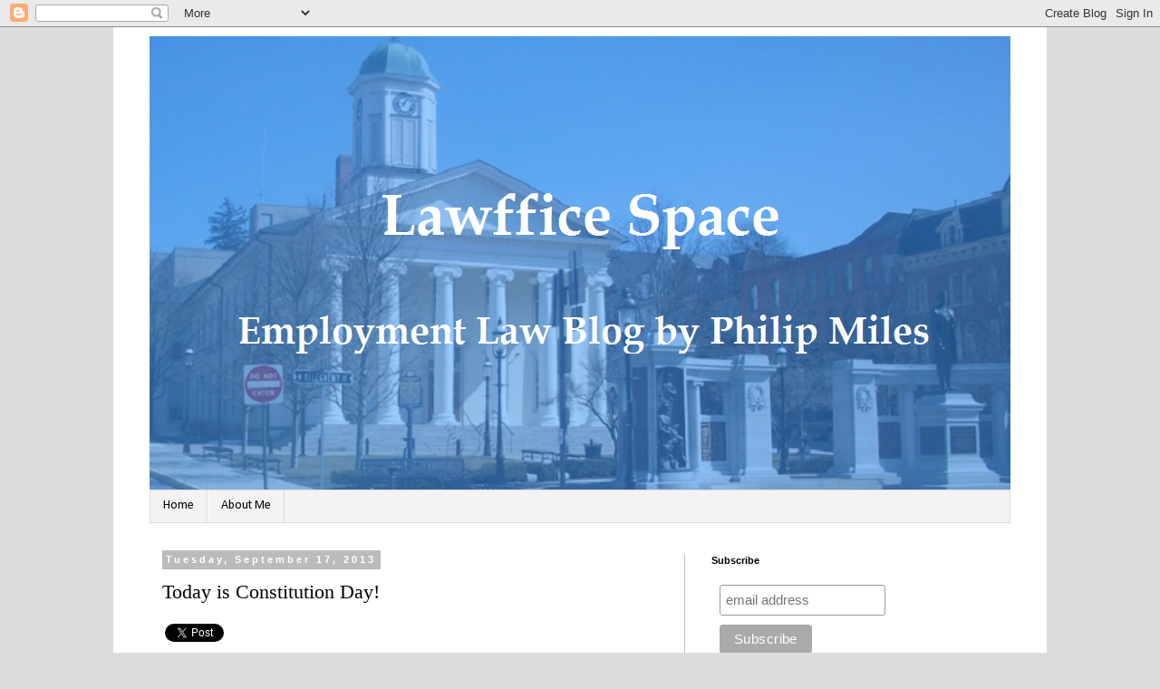

--- FILE ---
content_type: text/html; charset=UTF-8
request_url: https://www.lawfficespace.com/2013/09/today-is-constitution-day.html
body_size: 14681
content:
<!DOCTYPE html>
<html class='v2' dir='ltr' xmlns='http://www.w3.org/1999/xhtml' xmlns:b='http://www.google.com/2005/gml/b' xmlns:data='http://www.google.com/2005/gml/data' xmlns:expr='http://www.google.com/2005/gml/expr'>
<head>
<link href='https://www.blogger.com/static/v1/widgets/335934321-css_bundle_v2.css' rel='stylesheet' type='text/css'/>
<meta content='IE=EmulateIE7' http-equiv='X-UA-Compatible'/>
<meta content='width=1100' name='viewport'/>
<meta content='text/html; charset=UTF-8' http-equiv='Content-Type'/>
<meta content='blogger' name='generator'/>
<link href='https://www.lawfficespace.com/favicon.ico' rel='icon' type='image/x-icon'/>
<link href='https://www.lawfficespace.com/2013/09/today-is-constitution-day.html' rel='canonical'/>
<link rel="alternate" type="application/atom+xml" title="Lawffice Space - Employment Law Blog by Philip Miles - Atom" href="https://www.lawfficespace.com/feeds/posts/default" />
<link rel="alternate" type="application/rss+xml" title="Lawffice Space - Employment Law Blog by Philip Miles - RSS" href="https://www.lawfficespace.com/feeds/posts/default?alt=rss" />
<link rel="service.post" type="application/atom+xml" title="Lawffice Space - Employment Law Blog by Philip Miles - Atom" href="https://www.blogger.com/feeds/569140567104079936/posts/default" />

<link rel="alternate" type="application/atom+xml" title="Lawffice Space - Employment Law Blog by Philip Miles - Atom" href="https://www.lawfficespace.com/feeds/9158490420290737406/comments/default" />
<!--Can't find substitution for tag [blog.ieCssRetrofitLinks]-->
<link href='https://blogger.googleusercontent.com/img/b/R29vZ2xl/AVvXsEgixowsD_uZLff7yNTsjhGRK08wVFCoC4tg5UhLK5iwkHps9GqDl55X7MZ_bHVsyc6jAeQWrm6SxXH_Pp5BqttACPZGhNFZKTRzbM9H4Xw9CLAsTCYM3nMB2OSYgYIgZnRDtYVNTIlidyNx/s320/Bill+of+Rights.jpg' rel='image_src'/>
<meta content='https://www.lawfficespace.com/2013/09/today-is-constitution-day.html' property='og:url'/>
<meta content='Today is Constitution Day!' property='og:title'/>
<meta content='A labor and employment law blog covering federal and Pennsylvania law.' property='og:description'/>
<meta content='https://blogger.googleusercontent.com/img/b/R29vZ2xl/AVvXsEgixowsD_uZLff7yNTsjhGRK08wVFCoC4tg5UhLK5iwkHps9GqDl55X7MZ_bHVsyc6jAeQWrm6SxXH_Pp5BqttACPZGhNFZKTRzbM9H4Xw9CLAsTCYM3nMB2OSYgYIgZnRDtYVNTIlidyNx/w1200-h630-p-k-no-nu/Bill+of+Rights.jpg' property='og:image'/>
<title>Lawffice Space - Employment Law Blog by Philip Miles: Today is Constitution Day!</title>
<style type='text/css'>@font-face{font-family:'Calibri';font-style:normal;font-weight:400;font-display:swap;src:url(//fonts.gstatic.com/l/font?kit=J7afnpV-BGlaFfdAhLEY67FIEjg&skey=a1029226f80653a8&v=v15)format('woff2');unicode-range:U+0000-00FF,U+0131,U+0152-0153,U+02BB-02BC,U+02C6,U+02DA,U+02DC,U+0304,U+0308,U+0329,U+2000-206F,U+20AC,U+2122,U+2191,U+2193,U+2212,U+2215,U+FEFF,U+FFFD;}</style>
<style id='page-skin-1' type='text/css'><!--
/*
-----------------------------------------------
Blogger Template Style
Name:     Simple
Designer: Josh Peterson
URL:      www.noaesthetic.com
----------------------------------------------- */
/* Variable definitions
====================
<Variable name="keycolor" description="Main Color" type="color" default="#66bbdd"/>
<Group description="Page Text" selector="body">
<Variable name="body.font" description="Font" type="font"
default="normal normal 12px Arial, Tahoma, Helvetica, FreeSans, sans-serif"/>
<Variable name="body.text.color" description="Text Color" type="color" default="#222222"/>
</Group>
<Group description="Backgrounds" selector=".body-fauxcolumns-outer">
<Variable name="body.background.color" description="Outer Background" type="color" default="#66bbdd"/>
<Variable name="content.background.color" description="Main Background" type="color" default="#ffffff"/>
<Variable name="header.background.color" description="Header Background" type="color" default="transparent"/>
</Group>
<Group description="Links" selector=".main-outer">
<Variable name="link.color" description="Link Color" type="color" default="#2288bb"/>
<Variable name="link.visited.color" description="Visited Color" type="color" default="#888888"/>
<Variable name="link.hover.color" description="Hover Color" type="color" default="#33aaff"/>
</Group>
<Group description="Blog Title" selector=".header h1">
<Variable name="header.font" description="Font" type="font"
default="normal normal 60px Arial, Tahoma, Helvetica, FreeSans, sans-serif"/>
<Variable name="header.text.color" description="Title Color" type="color" default="#3399bb" />
</Group>
<Group description="Blog Description" selector=".header .description">
<Variable name="description.text.color" description="Description Color" type="color"
default="#777777" />
</Group>
<Group description="Tabs Text" selector=".tabs-inner .widget li a">
<Variable name="tabs.font" description="Font" type="font"
default="normal normal 14px Arial, Tahoma, Helvetica, FreeSans, sans-serif"/>
<Variable name="tabs.text.color" description="Text Color" type="color" default="#999999"/>
<Variable name="tabs.selected.text.color" description="Selected Color" type="color" default="#000000"/>
</Group>
<Group description="Tabs Background" selector=".tabs-outer .PageList">
<Variable name="tabs.background.color" description="Background Color" type="color" default="#f5f5f5"/>
<Variable name="tabs.selected.background.color" description="Selected Color" type="color" default="#eeeeee"/>
</Group>
<Group description="Post Title" selector="h3.post-title, .comments h4">
<Variable name="post.title.font" description="Font" type="font"
default="normal normal 22px Arial, Tahoma, Helvetica, FreeSans, sans-serif"/>
</Group>
<Group description="Date Header" selector=".date-header">
<Variable name="date.header.color" description="Text Color" type="color"
default="#000000"/>
<Variable name="date.header.background.color" description="Background Color" type="color"
default="transparent"/>
</Group>
<Group description="Post Footer" selector=".post-footer">
<Variable name="post.footer.text.color" description="Text Color" type="color" default="#666666"/>
<Variable name="post.footer.background.color" description="Background Color" type="color"
default="#f9f9f9"/>
<Variable name="post.footer.border.color" description="Shadow Color" type="color" default="#eeeeee"/>
</Group>
<Group description="Gadgets" selector="h2">
<Variable name="widget.title.font" description="Title Font" type="font"
default="normal bold 11px Arial, Tahoma, Helvetica, FreeSans, sans-serif"/>
<Variable name="widget.title.text.color" description="Title Color" type="color" default="#000000"/>
<Variable name="widget.alternate.text.color" description="Alternate Color" type="color" default="#999999"/>
</Group>
<Group description="Images" selector=".main-inner">
<Variable name="image.background.color" description="Background Color" type="color" default="#ffffff"/>
<Variable name="image.border.color" description="Border Color" type="color" default="#eeeeee"/>
<Variable name="image.text.color" description="Caption Text Color" type="color" default="#000000"/>
</Group>
<Group description="Accents" selector=".content-inner">
<Variable name="body.rule.color" description="Separator Line Color" type="color" default="#eeeeee"/>
<Variable name="tabs.border.color" description="Tabs Border Color" type="color" default="#bbbbbb"/>
</Group>
<Variable name="body.background" description="Body Background" type="background"
color="#dddddd" default="$(color) none repeat scroll top left"/>
<Variable name="body.background.override" description="Body Background Override" type="string" default=""/>
<Variable name="body.background.gradient.cap" description="Body Gradient Cap" type="url"
default="url(//www.blogblog.com/1kt/simple/gradients_light.png)"/>
<Variable name="body.background.gradient.tile" description="Body Gradient Tile" type="url"
default="url(//www.blogblog.com/1kt/simple/body_gradient_tile_light.png)"/>
<Variable name="content.background.color.selector" description="Content Background Color Selector" type="string" default=".content-inner"/>
<Variable name="content.padding" description="Content Padding" type="length" default="10px"/>
<Variable name="content.padding.horizontal" description="Content Horizontal Padding" type="length" default="10px"/>
<Variable name="content.shadow.spread" description="Content Shadow Spread" type="length" default="40px"/>
<Variable name="content.shadow.spread.webkit" description="Content Shadow Spread (WebKit)" type="length" default="5px"/>
<Variable name="content.shadow.spread.ie" description="Content Shadow Spread (IE)" type="length" default="10px"/>
<Variable name="main.border.width" description="Main Border Width" type="length" default="0"/>
<Variable name="header.background.gradient" description="Header Gradient" type="url" default="none"/>
<Variable name="header.shadow.offset.left" description="Header Shadow Offset Left" type="length" default="-1px"/>
<Variable name="header.shadow.offset.top" description="Header Shadow Offset Top" type="length" default="-1px"/>
<Variable name="header.shadow.spread" description="Header Shadow Spread" type="length" default="1px"/>
<Variable name="header.padding" description="Header Padding" type="length" default="30px"/>
<Variable name="header.border.size" description="Header Border Size" type="length" default="1px"/>
<Variable name="header.bottom.border.size" description="Header Bottom Border Size" type="length" default="1px"/>
<Variable name="header.border.horizontalsize" description="Header Horizontal Border Size" type="length" default="0"/>
<Variable name="description.text.size" description="Description Text Size" type="string" default="140%"/>
<Variable name="tabs.margin.top" description="Tabs Margin Top" type="length" default="0" />
<Variable name="tabs.margin.side" description="Tabs Side Margin" type="length" default="30px" />
<Variable name="tabs.background.gradient" description="Tabs Background Gradient" type="url"
default="url(//www.blogblog.com/1kt/simple/gradients_light.png)"/>
<Variable name="tabs.border.width" description="Tabs Border Width" type="length" default="1px"/>
<Variable name="tabs.bevel.border.width" description="Tabs Bevel Border Width" type="length" default="1px"/>
<Variable name="date.header.padding" description="Date Header Padding" type="string" default="inherit"/>
<Variable name="date.header.letterspacing" description="Date Header Letter Spacing" type="string" default="inherit"/>
<Variable name="date.header.margin" description="Date Header Margin" type="string" default="inherit"/>
<Variable name="post.margin.bottom" description="Post Bottom Margin" type="length" default="25px"/>
<Variable name="image.border.small.size" description="Image Border Small Size" type="length" default="2px"/>
<Variable name="image.border.large.size" description="Image Border Large Size" type="length" default="5px"/>
<Variable name="page.width.selector" description="Page Width Selector" type="string" default=".region-inner"/>
<Variable name="page.width" description="Page Width" type="string" default="auto"/>
<Variable name="main.section.margin" description="Main Section Margin" type="length" default="15px"/>
<Variable name="main.padding" description="Main Padding" type="length" default="15px"/>
<Variable name="main.padding.top" description="Main Padding Top" type="length" default="30px"/>
<Variable name="main.padding.bottom" description="Main Padding Bottom" type="length" default="30px"/>
<Variable name="paging.background"
color="#ffffff"
description="Background of blog paging area" type="background"
default="transparent none no-repeat scroll top center"/>
<Variable name="footer.bevel" description="Bevel border length of footer" type="length" default="0"/>
<Variable name="mobile.background.overlay" description="Mobile Background Overlay" type="string"
default="transparent none repeat scroll top left"/>
<Variable name="mobile.background.size" description="Mobile Background Size" type="string" default="auto"/>
<Variable name="mobile.button.color" description="Mobile Button Color" type="color" default="#ffffff" />
<Variable name="startSide" description="Side where text starts in blog language" type="automatic" default="left"/>
<Variable name="endSide" description="Side where text ends in blog language" type="automatic" default="right"/>
*/
/* Content
----------------------------------------------- */
body {
font: normal normal 14px Calibri;
color: #000000;
background: #dddddd none repeat scroll top left;
padding: 0 0 0 0;
}
html body .region-inner {
min-width: 0;
max-width: 100%;
width: auto;
}
a:link {
text-decoration:none;
color: #2288bb;
}
a:visited {
text-decoration:none;
color: #5421bb;
}
a:hover {
text-decoration:underline;
color: #33aaff;
}
.body-fauxcolumn-outer .fauxcolumn-inner {
background: transparent none repeat scroll top left;
_background-image: none;
}
.body-fauxcolumn-outer .cap-top {
position: absolute;
z-index: 1;
height: 400px;
width: 100%;
background: #dddddd none repeat scroll top left;
}
.body-fauxcolumn-outer .cap-top .cap-left {
width: 100%;
background: transparent none repeat-x scroll top left;
_background-image: none;
}
.content-outer {
-moz-box-shadow: 0 0 0 rgba(0, 0, 0, .15);
-webkit-box-shadow: 0 0 0 rgba(0, 0, 0, .15);
-goog-ms-box-shadow: 0 0 0 #333333;
box-shadow: 0 0 0 rgba(0, 0, 0, .15);
margin-bottom: 1px;
}
.content-inner {
padding: 10px 40px;
}
.content-inner {
background-color: #ffffff;
}
/* Header
----------------------------------------------- */
.header-outer {
background: #dddddd none repeat-x scroll 0 -400px;
_background-image: none;
}
.Header h1 {
font: normal normal 40px 'Trebuchet MS',Trebuchet,Verdana,sans-serif;
color: #000000;
text-shadow: 0 0 0 rgba(0, 0, 0, .2);
}
.Header h1 a {
color: #000000;
}
.Header .description {
font-size: 18px;
color: #000000;
}
.header-inner .Header .titlewrapper {
padding: 22px 0;
}
.header-inner .Header .descriptionwrapper {
padding: 0 0;
}
/* Tabs
----------------------------------------------- */
.tabs-inner .section:first-child {
border-top: 0 solid #dddddd;
}
.tabs-inner .section:first-child ul {
margin-top: -1px;
border-top: 1px solid #dddddd;
border-left: 1px solid #dddddd;
border-right: 1px solid #dddddd;
}
.tabs-inner .widget ul {
background: #f3f3f3 none repeat-x scroll 0 -800px;
_background-image: none;
border-bottom: 1px solid #dddddd;
margin-top: 0;
margin-left: -30px;
margin-right: -30px;
}
.tabs-inner .widget li a {
display: inline-block;
padding: .6em 1em;
font: normal normal 14px Calibri;
color: #000000;
border-left: 1px solid #ffffff;
border-right: 1px solid #dddddd;
}
.tabs-inner .widget li:first-child a {
border-left: none;
}
.tabs-inner .widget li.selected a, .tabs-inner .widget li a:hover {
color: #000000;
background-color: #eeeeee;
text-decoration: none;
}
/* Columns
----------------------------------------------- */
.main-outer {
border-top: 0 solid #bbbbbb;
}
.fauxcolumn-left-outer .fauxcolumn-inner {
border-right: 1px solid #bbbbbb;
}
.fauxcolumn-right-outer .fauxcolumn-inner {
border-left: 1px solid #bbbbbb;
}
/* Headings
----------------------------------------------- */
h2 {
margin: 0 0 1em 0;
font: normal bold 11px 'Trebuchet MS',Trebuchet,Verdana,sans-serif;
color: #000000;
}
/* Widgets
----------------------------------------------- */
.widget .zippy {
color: #999999;
text-shadow: 2px 2px 1px rgba(0, 0, 0, .1);
}
.widget .popular-posts ul {
list-style: none;
}
/* Posts
----------------------------------------------- */
.date-header span {
background-color: #bbbbbb;
color: #ffffff;
padding: 0.4em;
letter-spacing: 3px;
margin: inherit;
}
.main-inner {
padding-top: 35px;
padding-bottom: 65px;
}
.main-inner .column-center-inner {
padding: 0 0;
}
.main-inner .column-center-inner .section {
margin: 0 1em;
}
.post {
margin: 0 0 45px 0;
}
h3.post-title, .comments h4 {
font: normal normal 22px 'Trebuchet MS',Trebuchet,Verdana,sans-serif;
font-family: 'Book Antiqua';
margin: .75em 0 0;
}
.post-body {
font-size: 110%;
line-height: 1.4;
position: relative;
}
.post-body img, .post-body .tr-caption-container, .Profile img, .Image img,
.BlogList .item-thumbnail img {
padding: 2px;
background: #ffffff;
border: 1px solid #eeeeee;
-moz-box-shadow: 1px 1px 5px rgba(0, 0, 0, .1);
-webkit-box-shadow: 1px 1px 5px rgba(0, 0, 0, .1);
box-shadow: 1px 1px 5px rgba(0, 0, 0, .1);
}
.post-body img, .post-body .tr-caption-container {
padding: 5px;
}
.post-body .tr-caption-container {
color: #000000;
}
.post-body .tr-caption-container img {
padding: 0;
background: transparent;
border: none;
-moz-box-shadow: 0 0 0 rgba(0, 0, 0, .1);
-webkit-box-shadow: 0 0 0 rgba(0, 0, 0, .1);
box-shadow: 0 0 0 rgba(0, 0, 0, .1);
}
.post-header {
margin: 0 0 1.5em;
line-height: 1.6;
font-size: 90%;
}
.post-footer {
margin: 20px -2px 0;
padding: 5px 10px;
color: #666666;
background-color: #eeeeee;
border-bottom: 1px solid #eeeeee;
line-height: 1.6;
font-size: 90%;
}
#comments .comment-author {
padding-top: 1.5em;
border-top: 1px solid #bbbbbb;
background-position: 0 1.5em;
}
#comments .comment-author:first-child {
padding-top: 0;
border-top: none;
}
.avatar-image-container {
margin: .2em 0 0;
}
#comments .avatar-image-container img {
border: 1px solid #eeeeee;
}
/* Comments
----------------------------------------------- */
.comments .comments-content .icon.blog-author {
background-repeat: no-repeat;
background-image: url([data-uri]);
}
.comments .comments-content .loadmore a {
border-top: 1px solid #999999;
border-bottom: 1px solid #999999;
}
.comments .comment-thread.inline-thread {
background-color: #eeeeee;
}
.comments .continue {
border-top: 2px solid #999999;
}
/* Accents
---------------------------------------------- */
.section-columns td.columns-cell {
border-left: 1px solid #bbbbbb;
}
.blog-pager {
background: transparent url(//www.blogblog.com/1kt/simple/paging_dot.png) repeat-x scroll top center;
}
.blog-pager-older-link, .home-link,
.blog-pager-newer-link {
background-color: #ffffff;
padding: 5px;
}
.footer-outer {
border-top: 1px dashed #bbbbbb;
}
/* Mobile
----------------------------------------------- */
body.mobile  {
background-size: auto;
}
.mobile .body-fauxcolumn-outer {
background: transparent none repeat scroll top left;
}
.mobile .body-fauxcolumn-outer .cap-top {
background-size: 100% auto;
}
.mobile .content-outer {
-webkit-box-shadow: 0 0 3px rgba(0, 0, 0, .15);
box-shadow: 0 0 3px rgba(0, 0, 0, .15);
}
body.mobile .AdSense {
margin: 0 -0;
}
.mobile .tabs-inner .widget ul {
margin-left: 0;
margin-right: 0;
}
.mobile .post {
margin: 0;
}
.mobile .main-inner .column-center-inner .section {
margin: 0;
}
.mobile .date-header span {
padding: 0.1em 10px;
margin: 0 -10px;
}
.mobile h3.post-title {
margin: 0;
}
.mobile .blog-pager {
background: transparent none no-repeat scroll top center;
}
.mobile .footer-outer {
border-top: none;
}
.mobile .main-inner, .mobile .footer-inner {
background-color: #ffffff;
}
.mobile-index-contents {
color: #000000;
}
.mobile-link-button {
background-color: #2288bb;
}
.mobile-link-button a:link, .mobile-link-button a:visited {
color: #ffffff;
}
.mobile .tabs-inner .section:first-child {
border-top: none;
}
.mobile .tabs-inner .PageList .widget-content {
background-color: #eeeeee;
color: #000000;
border-top: 1px solid #dddddd;
border-bottom: 1px solid #dddddd;
}
.mobile .tabs-inner .PageList .widget-content .pagelist-arrow {
border-left: 1px solid #dddddd;
}

--></style>
<style id='template-skin-1' type='text/css'><!--
body {
min-width: 1030px;
}
.content-outer, .content-fauxcolumn-outer, .region-inner {
min-width: 1030px;
max-width: 1030px;
_width: 1030px;
}
.main-inner .columns {
padding-left: 0;
padding-right: 360px;
}
.main-inner .fauxcolumn-center-outer {
left: 0;
right: 360px;
/* IE6 does not respect left and right together */
_width: expression(this.parentNode.offsetWidth -
parseInt("0") -
parseInt("360px") + 'px');
}
.main-inner .fauxcolumn-left-outer {
width: 0;
}
.main-inner .fauxcolumn-right-outer {
width: 360px;
}
.main-inner .column-left-outer {
width: 0;
right: 100%;
margin-left: -0;
}
.post {
font-family: 'Book Antiqua'
}
.main-inner .column-right-outer {
width: 360px;
margin-right: -360px;
}
#layout {
min-width: 0;
}
#layout .content-outer {
min-width: 0;
width: 800px;
}
#layout .region-inner {
min-width: 0;
width: auto;
}
--></style>
<meta content='summary' name='twitter:card'/>
<meta content='@LawfficeSpace' name='twitter:site'/>
<meta content='@PhilipMiles' name='twitter:creator'/>
<meta content='https://www.lawfficespace.com/' name='twitter:domain'/>
<meta content='https://www.lawfficespace.com/2013/09/today-is-constitution-day.html' name='twitter:url'/>
<meta content='Today is Constitution Day!' name='twitter:title'/>
<meta content='https://blogger.googleusercontent.com/img/b/R29vZ2xl/AVvXsEgixowsD_uZLff7yNTsjhGRK08wVFCoC4tg5UhLK5iwkHps9GqDl55X7MZ_bHVsyc6jAeQWrm6SxXH_Pp5BqttACPZGhNFZKTRzbM9H4Xw9CLAsTCYM3nMB2OSYgYIgZnRDtYVNTIlidyNx/s320/Bill+of+Rights.jpg' name='twitter:image:src'/>
<meta content='https://www.lawfficespace.com/2013/09/today-is-constitution-day.html' name='twitter:url'/>
<link href='https://www.blogger.com/dyn-css/authorization.css?targetBlogID=569140567104079936&amp;zx=0f0d9b21-b812-4cfd-8789-63444ce0e2ac' media='none' onload='if(media!=&#39;all&#39;)media=&#39;all&#39;' rel='stylesheet'/><noscript><link href='https://www.blogger.com/dyn-css/authorization.css?targetBlogID=569140567104079936&amp;zx=0f0d9b21-b812-4cfd-8789-63444ce0e2ac' rel='stylesheet'/></noscript>
<meta name='google-adsense-platform-account' content='ca-host-pub-1556223355139109'/>
<meta name='google-adsense-platform-domain' content='blogspot.com'/>

<!-- data-ad-client=ca-pub-3841008229845197 -->

</head>
<body class='loading'>
<div class='navbar section' id='navbar'><div class='widget Navbar' data-version='1' id='Navbar1'><script type="text/javascript">
    function setAttributeOnload(object, attribute, val) {
      if(window.addEventListener) {
        window.addEventListener('load',
          function(){ object[attribute] = val; }, false);
      } else {
        window.attachEvent('onload', function(){ object[attribute] = val; });
      }
    }
  </script>
<div id="navbar-iframe-container"></div>
<script type="text/javascript" src="https://apis.google.com/js/platform.js"></script>
<script type="text/javascript">
      gapi.load("gapi.iframes:gapi.iframes.style.bubble", function() {
        if (gapi.iframes && gapi.iframes.getContext) {
          gapi.iframes.getContext().openChild({
              url: 'https://www.blogger.com/navbar/569140567104079936?po\x3d9158490420290737406\x26origin\x3dhttps://www.lawfficespace.com',
              where: document.getElementById("navbar-iframe-container"),
              id: "navbar-iframe"
          });
        }
      });
    </script><script type="text/javascript">
(function() {
var script = document.createElement('script');
script.type = 'text/javascript';
script.src = '//pagead2.googlesyndication.com/pagead/js/google_top_exp.js';
var head = document.getElementsByTagName('head')[0];
if (head) {
head.appendChild(script);
}})();
</script>
</div></div>
<div class='body-fauxcolumns'>
<div class='fauxcolumn-outer body-fauxcolumn-outer'>
<div class='cap-top'>
<div class='cap-left'></div>
<div class='cap-right'></div>
</div>
<div class='fauxborder-left'>
<div class='fauxborder-right'></div>
<div class='fauxcolumn-inner'>
</div>
</div>
<div class='cap-bottom'>
<div class='cap-left'></div>
<div class='cap-right'></div>
</div>
</div>
</div>
<div class='content'>
<div class='content-fauxcolumns'>
<div class='fauxcolumn-outer content-fauxcolumn-outer'>
<div class='cap-top'>
<div class='cap-left'></div>
<div class='cap-right'></div>
</div>
<div class='fauxborder-left'>
<div class='fauxborder-right'></div>
<div class='fauxcolumn-inner'>
</div>
</div>
<div class='cap-bottom'>
<div class='cap-left'></div>
<div class='cap-right'></div>
</div>
</div>
</div>
<div class='content-outer'>
<div class='content-cap-top cap-top'>
<div class='cap-left'></div>
<div class='cap-right'></div>
</div>
<div class='fauxborder-left content-fauxborder-left'>
<div class='fauxborder-right content-fauxborder-right'></div>
<div class='content-inner'>
<header>
<div class='header-outer'>
<div class='header-cap-top cap-top'>
<div class='cap-left'></div>
<div class='cap-right'></div>
</div>
<div class='fauxborder-left header-fauxborder-left'>
<div class='fauxborder-right header-fauxborder-right'></div>
<div class='region-inner header-inner'>
<div class='header section' id='header'><div class='widget Header' data-version='1' id='Header1'>
<div id='header-inner'>
<a href='https://www.lawfficespace.com/' style='display: block'>
<img alt='Lawffice Space - Employment Law Blog by Philip Miles' height='501px; ' id='Header1_headerimg' src='https://blogger.googleusercontent.com/img/b/R29vZ2xl/AVvXsEioO7mg7rdfXEjKkJ1JHOciD3Kh32caPG9s4yVA2JUpj9MZGK6DOL_0eqq1nvwO-w5IeteDmSF5EhyRQT9ClJmGKMSqEEacmWnnCI7wbnxkAh6Kdf4udd5kn2zNs39umSVWgM_X3f9Z4t0/s1600/Lawffice+Space+Header+2017.png' style='display: block' width='950px; '/>
</a>
</div>
</div></div>
</div>
</div>
<div class='header-cap-bottom cap-bottom'>
<div class='cap-left'></div>
<div class='cap-right'></div>
</div>
</div>
</header>
<div class='tabs-outer'>
<div class='tabs-cap-top cap-top'>
<div class='cap-left'></div>
<div class='cap-right'></div>
</div>
<div class='fauxborder-left tabs-fauxborder-left'>
<div class='fauxborder-right tabs-fauxborder-right'></div>
<div class='region-inner tabs-inner'>
<div class='tabs section' id='crosscol'><div class='widget PageList' data-version='1' id='PageList1'>
<h2>Pages</h2>
<div class='widget-content'>
<ul>
<li>
<a href='https://www.lawfficespace.com/'>Home</a>
</li>
<li>
<a href='https://www.lawfficespace.com/p/about-me.html'>About Me</a>
</li>
</ul>
<div class='clear'></div>
</div>
</div></div>
<div class='tabs no-items section' id='crosscol-overflow'></div>
</div>
</div>
<div class='tabs-cap-bottom cap-bottom'>
<div class='cap-left'></div>
<div class='cap-right'></div>
</div>
</div>
<div class='main-outer'>
<div class='main-cap-top cap-top'>
<div class='cap-left'></div>
<div class='cap-right'></div>
</div>
<div class='fauxborder-left main-fauxborder-left'>
<div class='fauxborder-right main-fauxborder-right'></div>
<div class='region-inner main-inner'>
<div class='columns fauxcolumns'>
<div class='fauxcolumn-outer fauxcolumn-center-outer'>
<div class='cap-top'>
<div class='cap-left'></div>
<div class='cap-right'></div>
</div>
<div class='fauxborder-left'>
<div class='fauxborder-right'></div>
<div class='fauxcolumn-inner'>
</div>
</div>
<div class='cap-bottom'>
<div class='cap-left'></div>
<div class='cap-right'></div>
</div>
</div>
<div class='fauxcolumn-outer fauxcolumn-left-outer'>
<div class='cap-top'>
<div class='cap-left'></div>
<div class='cap-right'></div>
</div>
<div class='fauxborder-left'>
<div class='fauxborder-right'></div>
<div class='fauxcolumn-inner'>
</div>
</div>
<div class='cap-bottom'>
<div class='cap-left'></div>
<div class='cap-right'></div>
</div>
</div>
<div class='fauxcolumn-outer fauxcolumn-right-outer'>
<div class='cap-top'>
<div class='cap-left'></div>
<div class='cap-right'></div>
</div>
<div class='fauxborder-left'>
<div class='fauxborder-right'></div>
<div class='fauxcolumn-inner'>
</div>
</div>
<div class='cap-bottom'>
<div class='cap-left'></div>
<div class='cap-right'></div>
</div>
</div>
<!-- corrects IE6 width calculation -->
<div class='columns-inner'>
<div class='column-center-outer'>
<div class='column-center-inner'>
<div class='main section' id='main'><div class='widget Blog' data-version='1' id='Blog1'>
<div class='blog-posts hfeed'>

          <div class="date-outer">
        
<h2 class='date-header'><span>Tuesday, September 17, 2013</span></h2>

          <div class="date-posts">
        
<div class='post-outer'>
<div class='post hentry'>
<a name='9158490420290737406'></a>
<h3 class='post-title entry-title'>
Today is Constitution Day!
</h3>
<div class='post-header'>
<div class='post-header-line-1'></div>
</div>
<div class='post-body entry-content' id='post-body-9158490420290737406'>
<table border='0'>
<tr>
<td style='vertical-align:top;text-align:left;'><a class='twitter-share-button' data-count='horizontal' data-lang='en' data-related='LawfficeSpace' data-text='Today is Constitution Day!' data-url='https://www.lawfficespace.com/2013/09/today-is-constitution-day.html' data-via='PhilipMiles' href='http://twitter.com/share' rel='nofollow'></a><script src="//platform.twitter.com/widgets.js" type="text/javascript"></script>
</td>
<td style='vertical-align:top;text-align:left;white-space:nowrap;' width='33%'><script src="//platform.linkedin.com/in.js" type="text/javascript"></script><script data-counter='right' data-url='https://www.lawfficespace.com/2013/09/today-is-constitution-day.html' type='in/share'></script>
</td>
<td style='vertical-align:top;text-align:left;' width='33%'><iframe allowTransparency='true' frameborder='0' scrolling='no' src='http://www.facebook.com/plugins/like.php?href=https://www.lawfficespace.com/2013/09/today-is-constitution-day.html&layout=button_count&show_faces=false&width=100&action=like&font=arial&colorscheme=light' style='border:none; overflow:hidden; width:150px; height:40px;'></iframe>
</td>
</tr>
</table>
<div class="separator" style="clear: both; text-align: center;">
<a href="https://blogger.googleusercontent.com/img/b/R29vZ2xl/AVvXsEgixowsD_uZLff7yNTsjhGRK08wVFCoC4tg5UhLK5iwkHps9GqDl55X7MZ_bHVsyc6jAeQWrm6SxXH_Pp5BqttACPZGhNFZKTRzbM9H4Xw9CLAsTCYM3nMB2OSYgYIgZnRDtYVNTIlidyNx/s1600/Bill+of+Rights.jpg" imageanchor="1" style="clear: right; cssfloat: right; float: right; margin-bottom: 1em; margin-left: 1em;"><img border="0" closure_lm_239860="null" height="320" src="https://blogger.googleusercontent.com/img/b/R29vZ2xl/AVvXsEgixowsD_uZLff7yNTsjhGRK08wVFCoC4tg5UhLK5iwkHps9GqDl55X7MZ_bHVsyc6jAeQWrm6SxXH_Pp5BqttACPZGhNFZKTRzbM9H4Xw9CLAsTCYM3nMB2OSYgYIgZnRDtYVNTIlidyNx/s320/Bill+of+Rights.jpg" vsa="true" width="300" /></a></div>
Ah yes, today is <a href="http://en.wikipedia.org/wiki/Constitution_Day_(United_States)" target="_blank">Constitution Day</a>! We celebrate on the date the Constitutional Convention signed the document back in 1787. Of course, it would take some time and fierce debate before it was ratified. <br />
<br />
I recently read a good book on the ratification debates: <a href="http://www.amazon.com/dp/0684868555/?tag=lawfspac-20" target="_blank">Pauline Maier's Ratification The People Debate the Constitution, 1787-1788</a>. If you're interested in the debates, check it out. I think people, on average, underestimate how close "we the people" came to rejecting this thing.<br />
<br />
I guess I should&nbsp;bust out an&nbsp;employment law tie-in, since this is an employment law blog. The Constitution provides numerous protections for public employees, including due process, equal protection, free speech, free exercise, and more. <br />
<br />
For a good example of how the Constitution impacts employment laws in other contexts, check out the Supreme Court's 2012 opinion in <a href="http://www.law.cornell.edu/supremecourt/text/10-553" target="_blank">Hosanna-Tabor v. EEOC</a>. The Court analyzed some First Amendment issues, including the ministerial exception to federal employment laws.<br />
<br />
Finally, what would Constitution day be without the Constitution!? <a href="http://usconstitution.net/const.html" target="_blank">Read it here</a>.
<div style='clear: both;'></div>
</div>
<div class='post-footer'>
<div class='post-footer-line post-footer-line-1'><div class='post-share-buttons goog-inline-block'>
<a class='goog-inline-block share-button sb-email' href='https://www.blogger.com/share-post.g?blogID=569140567104079936&postID=9158490420290737406&target=email' target='_blank' title='Email This'><span class='share-button-link-text'>Email This</span></a><a class='goog-inline-block share-button sb-blog' href='https://www.blogger.com/share-post.g?blogID=569140567104079936&postID=9158490420290737406&target=blog' onclick='window.open(this.href, "_blank", "height=270,width=475"); return false;' target='_blank' title='BlogThis!'><span class='share-button-link-text'>BlogThis!</span></a><a class='goog-inline-block share-button sb-twitter' href='https://www.blogger.com/share-post.g?blogID=569140567104079936&postID=9158490420290737406&target=twitter' target='_blank' title='Share to X'><span class='share-button-link-text'>Share to X</span></a><a class='goog-inline-block share-button sb-facebook' href='https://www.blogger.com/share-post.g?blogID=569140567104079936&postID=9158490420290737406&target=facebook' onclick='window.open(this.href, "_blank", "height=430,width=640"); return false;' target='_blank' title='Share to Facebook'><span class='share-button-link-text'>Share to Facebook</span></a><a class='goog-inline-block share-button sb-pinterest' href='https://www.blogger.com/share-post.g?blogID=569140567104079936&postID=9158490420290737406&target=pinterest' target='_blank' title='Share to Pinterest'><span class='share-button-link-text'>Share to Pinterest</span></a>
</div>
<span class='post-author vcard'>
Posted by
<span class='fn'>Philip K. Miles</span>
</span>
<span class='post-timestamp'>
at
<a class='timestamp-link' href='https://www.lawfficespace.com/2013/09/today-is-constitution-day.html' rel='bookmark' title='permanent link'><abbr class='published' title='2013-09-17T07:54:00-04:00'>7:54&#8239;AM</abbr></a>
</span>
<span class='post-comment-link'>
</span>
<span class='post-icons'>
<span class='item-action'>
<a href='https://www.blogger.com/email-post/569140567104079936/9158490420290737406' title='Email Post'>
<img alt="" class="icon-action" height="13" src="//img1.blogblog.com/img/icon18_email.gif" width="18">
</a>
</span>
<span class='item-control blog-admin pid-399427784'>
<a href='https://www.blogger.com/post-edit.g?blogID=569140567104079936&postID=9158490420290737406&from=pencil' title='Edit Post'>
<img alt='' class='icon-action' height='18' src='https://resources.blogblog.com/img/icon18_edit_allbkg.gif' width='18'/>
</a>
</span>
</span>
<span class='post-backlinks post-comment-link'>
</span>
</div>
<div class='post-footer-line post-footer-line-2'><span class='post-labels'>
<script src="//cdn.printfriendly.com/printfriendly.js" type="text/javascript"></script><a class='printfriendly' href='http://www.printfriendly.com' onclick='window.print(); return false;' style=' color:#6D9F00; text-decoration:none;' title='Printer Friendly and PDF'><img alt="Print Friendly and PDF" src="https://lh3.googleusercontent.com/blogger_img_proxy/AEn0k_ve_4UxHU5VM3iXmuuTWi2O3TDcf-4NlHdJ0et42mdWd7rrtdRYngrk24sAn3XULsDCdReNNO-V7Sf0HIOsnGh5gDYcjHkXWadCfOFCLg=s0-d" style="border:none;"></a>
</span>
</div>
<div class='post-footer-line post-footer-line-3'></div>
</div>
</div>
<div class='comments' id='comments'>
<a name='comments'></a>
<h4>No comments:</h4>
<div id='Blog1_comments-block-wrapper'>
<dl class='avatar-comment-indent' id='comments-block'>
</dl>
</div>
<p class='comment-footer'>
<div class='comment-form'>
<a name='comment-form'></a>
<h4 id='comment-post-message'>Post a Comment</h4>
<p>
</p>
<a href='https://www.blogger.com/comment/frame/569140567104079936?po=9158490420290737406&hl=en&saa=85391&origin=https://www.lawfficespace.com' id='comment-editor-src'></a>
<iframe allowtransparency='true' class='blogger-iframe-colorize blogger-comment-from-post' frameborder='0' height='410px' id='comment-editor' name='comment-editor' src='' width='100%'></iframe>
<script src='https://www.blogger.com/static/v1/jsbin/2830521187-comment_from_post_iframe.js' type='text/javascript'></script>
<script type='text/javascript'>
      BLOG_CMT_createIframe('https://www.blogger.com/rpc_relay.html');
    </script>
</div>
</p>
</div>
</div>
<div class='inline-ad'>
<script type="text/javascript"><!--
google_ad_client = "ca-pub-3841008229845197";
google_ad_host = "ca-host-pub-1556223355139109";
google_ad_host_channel = "L0007";
/* lawfficespace_main_Blog1_300x250_as */
google_ad_slot = "9118715013";
google_ad_width = 300;
google_ad_height = 250;
//-->
</script>
<script type="text/javascript"
src="//pagead2.googlesyndication.com/pagead/show_ads.js">
</script>
</div>

        </div></div>
      
</div>
<div class='blog-pager' id='blog-pager'>
<span id='blog-pager-newer-link'>
<a class='blog-pager-newer-link' href='https://www.lawfficespace.com/2013/09/workplace-threats-kiss-your-job-and.html' id='Blog1_blog-pager-newer-link' title='Newer Post'>Newer Post</a>
</span>
<span id='blog-pager-older-link'>
<a class='blog-pager-older-link' href='https://www.lawfficespace.com/2013/09/upskirt-shots-lead-to-attorney.html' id='Blog1_blog-pager-older-link' title='Older Post'>Older Post</a>
</span>
<a class='home-link' href='https://www.lawfficespace.com/'>Home</a>
</div>
<div class='clear'></div>
<div class='post-feeds'>
<div class='feed-links'>
Subscribe to:
<a class='feed-link' href='https://www.lawfficespace.com/feeds/9158490420290737406/comments/default' target='_blank' type='application/atom+xml'>Post Comments (Atom)</a>
</div>
</div>
</div></div>
</div>
</div>
<div class='column-left-outer'>
<div class='column-left-inner'>
<aside>
</aside>
</div>
</div>
<div class='column-right-outer'>
<div class='column-right-inner'>
<aside>
<div class='sidebar section' id='sidebar-right-1'><div class='widget HTML' data-version='1' id='HTML5'>
<h2 class='title'>Subscribe</h2>
<div class='widget-content'>
<!-- Begin Mailchimp Signup Form -->
<link href="//cdn-images.mailchimp.com/embedcode/slim-10_7.css" rel="stylesheet" type="text/css" />
<style type="text/css">
	#mc_embed_signup{background:#fff; clear:left; font:14px Helvetica,Arial,sans-serif; }
	/* Add your own Mailchimp form style overrides in your site stylesheet or in this style block.
	   We recommend moving this block and the preceding CSS link to the HEAD of your HTML file. */
</style>
<div id="mc_embed_signup">
<form action="https://LawfficeSpace.us6.list-manage.com/subscribe/post?u=96f83b70a7be249db648c7c59&amp;id=e1cd86d0a2" method="post" id="mc-embedded-subscribe-form" name="mc-embedded-subscribe-form" class="validate" target="_blank" novalidate>
    <div id="mc_embed_signup_scroll">
	
	<input type="email" value="" name="EMAIL" class="email" id="mce-EMAIL" placeholder="email address" required />
    <!-- real people should not fill this in and expect good things - do not remove this or risk form bot signups-->
    <div style="position: absolute; left: -5000px;" aria-hidden="true"><input type="text" name="b_96f83b70a7be249db648c7c59_e1cd86d0a2" tabindex="-1" value="" /></div>
    <div class="clear"><input type="submit" value="Subscribe" name="subscribe" id="mc-embedded-subscribe" class="button" /></div>
    </div>
</form>
</div>

<!--End mc_embed_signup-->
<a href="https://twitter.com/PhilipMiles?ref_src=twsrc%5Etfw" class="twitter-follow-button" data-show-count="true">Follow @PhilipMiles</a><script async src="//platform.twitter.com/widgets.js" charset="utf-8"></script>
</div>
<div class='clear'></div>
</div><div class='widget HTML' data-version='1' id='HTML7'>
<h2 class='title'>Authored By Philip Miles</h2>
<div class='widget-content'>
I'm <a href="https://www.mqblaw.com/attorney/philip-k-miles/">Philip Miles</a>, an attorney with <a href="http://www.mqblaw.com/">McQuaide Blasko</a> in State College, Pennsylvania.  My practice areas include labor and employment law, and general civil litigation.<br /><table style="width:auto;"><tr><td><img src="https://www.mqblaw.com/wp-content/uploads/2020/09/Philip-Miles-1.png" alt="Philip Miles of McQuaide Blasko" style="width:164px;height:164px;"/></td></tr></table><a href="http://www.lawfficespace.com/2009/05/statement-of-purpose.html">Statement of Purpose and Disclaimer</a>
</div>
<div class='clear'></div>
</div><div class='widget Image' data-version='1' id='Image1'>
<h2>McQuaide Blasko</h2>
<div class='widget-content'>
<a href='http://www.mqblaw.com'>
<img alt='McQuaide Blasko' height='69' id='Image1_img' src='https://blogger.googleusercontent.com/img/b/R29vZ2xl/AVvXsEhRkvJ6SBgkvrNBLb098axGQ4uEUYiK6V6Z0-_cvBqO6xebzNVE-gblAcLww4jgkDgPBobWz3rWpvMf2vbWLG6eEi1iVXIMSUjpRuBZuXoXPUKvTrvE6iekqq80RzVCkdc_BvBUJWd9ArD7/s1600/MQB+Logo+2020.png' width='200'/>
</a>
<br/>
</div>
<div class='clear'></div>
</div><div class='widget BlogSearch' data-version='1' id='BlogSearch1'>
<h2 class='title'>Search This Blog</h2>
<div class='widget-content'>
<div id='BlogSearch1_form'>
<form action='https://www.lawfficespace.com/search' class='gsc-search-box' target='_top'>
<table cellpadding='0' cellspacing='0' class='gsc-search-box'>
<tbody>
<tr>
<td class='gsc-input'>
<input autocomplete='off' class='gsc-input' name='q' size='10' title='search' type='text' value=''/>
</td>
<td class='gsc-search-button'>
<input class='gsc-search-button' title='search' type='submit' value='Search'/>
</td>
</tr>
</tbody>
</table>
</form>
</div>
</div>
<div class='clear'></div>
</div><div class='widget BlogArchive' data-version='1' id='BlogArchive1'>
<h2>Blog Archive</h2>
<div class='widget-content'>
<div id='ArchiveList'>
<div id='BlogArchive1_ArchiveList'>
<select id='BlogArchive1_ArchiveMenu'>
<option value=''>Blog Archive</option>
<option value='https://www.lawfficespace.com/2025/12/'>December (1)</option>
<option value='https://www.lawfficespace.com/2025/09/'>September (1)</option>
<option value='https://www.lawfficespace.com/2025/06/'>June (3)</option>
<option value='https://www.lawfficespace.com/2025/02/'>February (2)</option>
<option value='https://www.lawfficespace.com/2025/01/'>January (4)</option>
<option value='https://www.lawfficespace.com/2024/12/'>December (1)</option>
<option value='https://www.lawfficespace.com/2024/11/'>November (2)</option>
<option value='https://www.lawfficespace.com/2024/08/'>August (2)</option>
<option value='https://www.lawfficespace.com/2024/04/'>April (2)</option>
<option value='https://www.lawfficespace.com/2024/01/'>January (2)</option>
<option value='https://www.lawfficespace.com/2023/08/'>August (2)</option>
<option value='https://www.lawfficespace.com/2023/06/'>June (2)</option>
<option value='https://www.lawfficespace.com/2023/03/'>March (1)</option>
<option value='https://www.lawfficespace.com/2023/02/'>February (2)</option>
<option value='https://www.lawfficespace.com/2023/01/'>January (6)</option>
<option value='https://www.lawfficespace.com/2022/11/'>November (1)</option>
<option value='https://www.lawfficespace.com/2022/10/'>October (1)</option>
<option value='https://www.lawfficespace.com/2022/09/'>September (1)</option>
<option value='https://www.lawfficespace.com/2022/08/'>August (1)</option>
<option value='https://www.lawfficespace.com/2022/07/'>July (1)</option>
<option value='https://www.lawfficespace.com/2022/06/'>June (3)</option>
<option value='https://www.lawfficespace.com/2022/05/'>May (4)</option>
<option value='https://www.lawfficespace.com/2022/03/'>March (2)</option>
<option value='https://www.lawfficespace.com/2022/02/'>February (1)</option>
<option value='https://www.lawfficespace.com/2022/01/'>January (4)</option>
<option value='https://www.lawfficespace.com/2021/12/'>December (4)</option>
<option value='https://www.lawfficespace.com/2021/11/'>November (4)</option>
<option value='https://www.lawfficespace.com/2021/10/'>October (5)</option>
<option value='https://www.lawfficespace.com/2021/09/'>September (3)</option>
<option value='https://www.lawfficespace.com/2021/08/'>August (4)</option>
<option value='https://www.lawfficespace.com/2021/07/'>July (4)</option>
<option value='https://www.lawfficespace.com/2021/06/'>June (6)</option>
<option value='https://www.lawfficespace.com/2021/05/'>May (3)</option>
<option value='https://www.lawfficespace.com/2021/04/'>April (4)</option>
<option value='https://www.lawfficespace.com/2021/03/'>March (5)</option>
<option value='https://www.lawfficespace.com/2021/02/'>February (2)</option>
<option value='https://www.lawfficespace.com/2021/01/'>January (3)</option>
<option value='https://www.lawfficespace.com/2020/12/'>December (5)</option>
<option value='https://www.lawfficespace.com/2020/11/'>November (4)</option>
<option value='https://www.lawfficespace.com/2020/10/'>October (5)</option>
<option value='https://www.lawfficespace.com/2020/09/'>September (6)</option>
<option value='https://www.lawfficespace.com/2020/08/'>August (5)</option>
<option value='https://www.lawfficespace.com/2020/07/'>July (5)</option>
<option value='https://www.lawfficespace.com/2020/06/'>June (6)</option>
<option value='https://www.lawfficespace.com/2020/05/'>May (10)</option>
<option value='https://www.lawfficespace.com/2020/04/'>April (17)</option>
<option value='https://www.lawfficespace.com/2020/03/'>March (17)</option>
<option value='https://www.lawfficespace.com/2020/02/'>February (4)</option>
<option value='https://www.lawfficespace.com/2020/01/'>January (2)</option>
<option value='https://www.lawfficespace.com/2019/12/'>December (5)</option>
<option value='https://www.lawfficespace.com/2019/11/'>November (3)</option>
<option value='https://www.lawfficespace.com/2019/10/'>October (5)</option>
<option value='https://www.lawfficespace.com/2019/09/'>September (5)</option>
<option value='https://www.lawfficespace.com/2019/08/'>August (9)</option>
<option value='https://www.lawfficespace.com/2019/07/'>July (3)</option>
<option value='https://www.lawfficespace.com/2019/06/'>June (3)</option>
<option value='https://www.lawfficespace.com/2019/05/'>May (5)</option>
<option value='https://www.lawfficespace.com/2019/04/'>April (10)</option>
<option value='https://www.lawfficespace.com/2019/03/'>March (5)</option>
<option value='https://www.lawfficespace.com/2019/02/'>February (4)</option>
<option value='https://www.lawfficespace.com/2019/01/'>January (8)</option>
<option value='https://www.lawfficespace.com/2018/12/'>December (2)</option>
<option value='https://www.lawfficespace.com/2018/11/'>November (3)</option>
<option value='https://www.lawfficespace.com/2018/10/'>October (3)</option>
<option value='https://www.lawfficespace.com/2018/09/'>September (1)</option>
<option value='https://www.lawfficespace.com/2018/08/'>August (1)</option>
<option value='https://www.lawfficespace.com/2018/07/'>July (5)</option>
<option value='https://www.lawfficespace.com/2018/06/'>June (5)</option>
<option value='https://www.lawfficespace.com/2018/05/'>May (4)</option>
<option value='https://www.lawfficespace.com/2018/04/'>April (4)</option>
<option value='https://www.lawfficespace.com/2018/03/'>March (3)</option>
<option value='https://www.lawfficespace.com/2018/02/'>February (4)</option>
<option value='https://www.lawfficespace.com/2018/01/'>January (4)</option>
<option value='https://www.lawfficespace.com/2017/12/'>December (5)</option>
<option value='https://www.lawfficespace.com/2017/11/'>November (5)</option>
<option value='https://www.lawfficespace.com/2017/10/'>October (3)</option>
<option value='https://www.lawfficespace.com/2017/09/'>September (6)</option>
<option value='https://www.lawfficespace.com/2017/08/'>August (4)</option>
<option value='https://www.lawfficespace.com/2017/07/'>July (3)</option>
<option value='https://www.lawfficespace.com/2017/06/'>June (5)</option>
<option value='https://www.lawfficespace.com/2017/05/'>May (3)</option>
<option value='https://www.lawfficespace.com/2017/04/'>April (6)</option>
<option value='https://www.lawfficespace.com/2017/03/'>March (5)</option>
<option value='https://www.lawfficespace.com/2017/02/'>February (4)</option>
<option value='https://www.lawfficespace.com/2017/01/'>January (4)</option>
<option value='https://www.lawfficespace.com/2016/12/'>December (5)</option>
<option value='https://www.lawfficespace.com/2016/11/'>November (8)</option>
<option value='https://www.lawfficespace.com/2016/10/'>October (5)</option>
<option value='https://www.lawfficespace.com/2016/09/'>September (6)</option>
<option value='https://www.lawfficespace.com/2016/08/'>August (8)</option>
<option value='https://www.lawfficespace.com/2016/07/'>July (3)</option>
<option value='https://www.lawfficespace.com/2016/06/'>June (10)</option>
<option value='https://www.lawfficespace.com/2016/05/'>May (12)</option>
<option value='https://www.lawfficespace.com/2016/04/'>April (8)</option>
<option value='https://www.lawfficespace.com/2016/03/'>March (9)</option>
<option value='https://www.lawfficespace.com/2016/02/'>February (7)</option>
<option value='https://www.lawfficespace.com/2016/01/'>January (8)</option>
<option value='https://www.lawfficespace.com/2015/12/'>December (11)</option>
<option value='https://www.lawfficespace.com/2015/11/'>November (12)</option>
<option value='https://www.lawfficespace.com/2015/10/'>October (6)</option>
<option value='https://www.lawfficespace.com/2015/09/'>September (7)</option>
<option value='https://www.lawfficespace.com/2015/08/'>August (8)</option>
<option value='https://www.lawfficespace.com/2015/07/'>July (8)</option>
<option value='https://www.lawfficespace.com/2015/06/'>June (13)</option>
<option value='https://www.lawfficespace.com/2015/05/'>May (9)</option>
<option value='https://www.lawfficespace.com/2015/04/'>April (10)</option>
<option value='https://www.lawfficespace.com/2015/03/'>March (11)</option>
<option value='https://www.lawfficespace.com/2015/02/'>February (7)</option>
<option value='https://www.lawfficespace.com/2015/01/'>January (13)</option>
<option value='https://www.lawfficespace.com/2014/12/'>December (8)</option>
<option value='https://www.lawfficespace.com/2014/11/'>November (8)</option>
<option value='https://www.lawfficespace.com/2014/10/'>October (8)</option>
<option value='https://www.lawfficespace.com/2014/09/'>September (9)</option>
<option value='https://www.lawfficespace.com/2014/08/'>August (10)</option>
<option value='https://www.lawfficespace.com/2014/07/'>July (7)</option>
<option value='https://www.lawfficespace.com/2014/06/'>June (15)</option>
<option value='https://www.lawfficespace.com/2014/05/'>May (12)</option>
<option value='https://www.lawfficespace.com/2014/04/'>April (13)</option>
<option value='https://www.lawfficespace.com/2014/03/'>March (19)</option>
<option value='https://www.lawfficespace.com/2014/02/'>February (14)</option>
<option value='https://www.lawfficespace.com/2014/01/'>January (19)</option>
<option value='https://www.lawfficespace.com/2013/12/'>December (14)</option>
<option value='https://www.lawfficespace.com/2013/11/'>November (14)</option>
<option value='https://www.lawfficespace.com/2013/10/'>October (13)</option>
<option value='https://www.lawfficespace.com/2013/09/'>September (13)</option>
<option value='https://www.lawfficespace.com/2013/08/'>August (11)</option>
<option value='https://www.lawfficespace.com/2013/07/'>July (15)</option>
<option value='https://www.lawfficespace.com/2013/06/'>June (17)</option>
<option value='https://www.lawfficespace.com/2013/05/'>May (16)</option>
<option value='https://www.lawfficespace.com/2013/04/'>April (16)</option>
<option value='https://www.lawfficespace.com/2013/03/'>March (15)</option>
<option value='https://www.lawfficespace.com/2013/02/'>February (12)</option>
<option value='https://www.lawfficespace.com/2013/01/'>January (16)</option>
<option value='https://www.lawfficespace.com/2012/12/'>December (8)</option>
<option value='https://www.lawfficespace.com/2012/11/'>November (14)</option>
<option value='https://www.lawfficespace.com/2012/10/'>October (16)</option>
<option value='https://www.lawfficespace.com/2012/09/'>September (16)</option>
<option value='https://www.lawfficespace.com/2012/08/'>August (14)</option>
<option value='https://www.lawfficespace.com/2012/07/'>July (17)</option>
<option value='https://www.lawfficespace.com/2012/06/'>June (17)</option>
<option value='https://www.lawfficespace.com/2012/05/'>May (15)</option>
<option value='https://www.lawfficespace.com/2012/04/'>April (21)</option>
<option value='https://www.lawfficespace.com/2012/03/'>March (24)</option>
<option value='https://www.lawfficespace.com/2012/02/'>February (14)</option>
<option value='https://www.lawfficespace.com/2012/01/'>January (20)</option>
<option value='https://www.lawfficespace.com/2011/12/'>December (19)</option>
<option value='https://www.lawfficespace.com/2011/11/'>November (18)</option>
<option value='https://www.lawfficespace.com/2011/10/'>October (19)</option>
<option value='https://www.lawfficespace.com/2011/09/'>September (22)</option>
<option value='https://www.lawfficespace.com/2011/08/'>August (21)</option>
<option value='https://www.lawfficespace.com/2011/07/'>July (18)</option>
<option value='https://www.lawfficespace.com/2011/06/'>June (18)</option>
<option value='https://www.lawfficespace.com/2011/05/'>May (18)</option>
<option value='https://www.lawfficespace.com/2011/04/'>April (17)</option>
<option value='https://www.lawfficespace.com/2011/03/'>March (17)</option>
<option value='https://www.lawfficespace.com/2011/02/'>February (15)</option>
<option value='https://www.lawfficespace.com/2011/01/'>January (15)</option>
<option value='https://www.lawfficespace.com/2010/12/'>December (16)</option>
<option value='https://www.lawfficespace.com/2010/11/'>November (15)</option>
<option value='https://www.lawfficespace.com/2010/10/'>October (13)</option>
<option value='https://www.lawfficespace.com/2010/09/'>September (18)</option>
<option value='https://www.lawfficespace.com/2010/08/'>August (11)</option>
<option value='https://www.lawfficespace.com/2010/07/'>July (13)</option>
<option value='https://www.lawfficespace.com/2010/06/'>June (14)</option>
<option value='https://www.lawfficespace.com/2010/05/'>May (16)</option>
<option value='https://www.lawfficespace.com/2010/04/'>April (15)</option>
<option value='https://www.lawfficespace.com/2010/03/'>March (20)</option>
<option value='https://www.lawfficespace.com/2010/02/'>February (16)</option>
<option value='https://www.lawfficespace.com/2010/01/'>January (16)</option>
<option value='https://www.lawfficespace.com/2009/12/'>December (12)</option>
<option value='https://www.lawfficespace.com/2009/11/'>November (16)</option>
<option value='https://www.lawfficespace.com/2009/10/'>October (13)</option>
<option value='https://www.lawfficespace.com/2009/09/'>September (15)</option>
<option value='https://www.lawfficespace.com/2009/08/'>August (13)</option>
<option value='https://www.lawfficespace.com/2009/07/'>July (18)</option>
<option value='https://www.lawfficespace.com/2009/06/'>June (17)</option>
<option value='https://www.lawfficespace.com/2009/05/'>May (14)</option>
</select>
</div>
</div>
<div class='clear'></div>
</div>
</div></div>
<table border='0' cellpadding='0' cellspacing='0' class='section-columns columns-2'>
<tbody>
<tr>
<td class='first columns-cell'>
<div class='sidebar no-items section' id='sidebar-right-2-1'></div>
</td>
<td class='columns-cell'>
<div class='sidebar no-items section' id='sidebar-right-2-2'></div>
</td>
</tr>
</tbody>
</table>
<div class='sidebar section' id='sidebar-right-3'><div class='widget LinkList' data-version='1' id='LinkList1'>
<h2>Blogroll</h2>
<div class='widget-content'>
<ul>
<li><a href='http://www.torttalk.com/'>Daniel Cummins' Tort Talk</a></li>
<li><a href='http://employmentattorneyla.com/blog/'>Hennig Ruiz Employment Law Blog</a></li>
<li><a href='http://ohioemploymentlaw.blogspot.com/'>Jon Hyman's Ohio Employment Law Blog</a></li>
<li><a href='http://www.theemployerhandbook.com/'>Eric Meyer's The Employer Handbook</a></li>
<li><a href='http://www.rossrunkel.com/blog'>Ross Runkel's Blog</a></li>
<li><a href='http://www.ctemploymentlawblog.com/'>Daniel Schwartz's CT Employment Law Blog</a></li>
<li><a href='http://www.eeoc.gov/'>U.S. Equal Employment Opportunity Commission</a></li>
<li><a href='http://lawprofessors.typepad.com/laborprof_blog/'>Workplace Prof Blog</a></li>
<li><a href='http://www.suitsbysuits.com/'>Zuckerman Spaeder - Insight ZS</a></li>
</ul>
<div class='clear'></div>
</div>
</div></div>
</aside>
</div>
</div>
</div>
<div style='clear: both'></div>
<!-- columns -->
</div>
<!-- main -->
</div>
</div>
<div class='main-cap-bottom cap-bottom'>
<div class='cap-left'></div>
<div class='cap-right'></div>
</div>
</div>
<footer>
<div class='footer-outer'>
<div class='footer-cap-top cap-top'>
<div class='cap-left'></div>
<div class='cap-right'></div>
</div>
<div class='fauxborder-left footer-fauxborder-left'>
<div class='fauxborder-right footer-fauxborder-right'></div>
<div class='region-inner footer-inner'>
<div class='foot section' id='footer-1'><div class='widget Text' data-version='1' id='Text1'>
<h2 class='title'>Lawffice Space - Pennsylvania and Federal Labor &amp; Employment Law Blog</h2>
<div class='widget-content'>
<span style="font-family:Verdana;font-size:85%;font-variant=normal;"><div><div>Produced by <a href="http://www.lawfficespace.com/p/about-me.html">Philip Miles</a>, an attorney with <a href="http://www.mqblaw.com/">McQuaide Blasko</a> in State College, Pennsylvania. <a href="http://www.mqblaw.com/">McQuaide Blasko</a> also has offices in Hershey and Hollidaysburg. Mr. Miles works in the firms's Litigation and Labor &amp; Employment Law practice groups, providing legal services to employers and employees relating to human resources, employment discrimination, and other employment law issues. </div></div></span>
</div>
<div class='clear'></div>
</div></div>
<table border='0' cellpadding='0' cellspacing='0' class='section-columns columns-2'>
<tbody>
<tr>
<td class='first columns-cell'>
<div class='foot no-items section' id='footer-2-1'></div>
</td>
<td class='columns-cell'>
<div class='foot no-items section' id='footer-2-2'></div>
</td>
</tr>
</tbody>
</table>
<!-- outside of the include in order to lock Attribution widget -->
<div class='foot section' id='footer-3'><div class='widget Attribution' data-version='1' id='Attribution1'>
<div class='widget-content' style='text-align: center;'>
Powered by <a href='https://www.blogger.com' target='_blank'>Blogger</a>.
</div>
<div class='clear'></div>
</div></div>
</div>
</div>
<div class='footer-cap-bottom cap-bottom'>
<div class='cap-left'></div>
<div class='cap-right'></div>
</div>
</div>
</footer>
<!-- content -->
</div>
</div>
<div class='content-cap-bottom cap-bottom'>
<div class='cap-left'></div>
<div class='cap-right'></div>
</div>
</div>
</div>
<script type='text/javascript'>
    window.setTimeout(function() {
        document.body.className = document.body.className.replace('loading', '');
      }, 10);
  </script>

<script type="text/javascript" src="https://www.blogger.com/static/v1/widgets/2028843038-widgets.js"></script>
<script type='text/javascript'>
window['__wavt'] = 'AOuZoY7INQOBMZb0W3DjYO8AXgzF-AAbaA:1768957213884';_WidgetManager._Init('//www.blogger.com/rearrange?blogID\x3d569140567104079936','//www.lawfficespace.com/2013/09/today-is-constitution-day.html','569140567104079936');
_WidgetManager._SetDataContext([{'name': 'blog', 'data': {'blogId': '569140567104079936', 'title': 'Lawffice Space - Employment Law Blog by Philip Miles', 'url': 'https://www.lawfficespace.com/2013/09/today-is-constitution-day.html', 'canonicalUrl': 'https://www.lawfficespace.com/2013/09/today-is-constitution-day.html', 'homepageUrl': 'https://www.lawfficespace.com/', 'searchUrl': 'https://www.lawfficespace.com/search', 'canonicalHomepageUrl': 'https://www.lawfficespace.com/', 'blogspotFaviconUrl': 'https://www.lawfficespace.com/favicon.ico', 'bloggerUrl': 'https://www.blogger.com', 'hasCustomDomain': true, 'httpsEnabled': true, 'enabledCommentProfileImages': true, 'gPlusViewType': 'FILTERED_POSTMOD', 'adultContent': false, 'analyticsAccountNumber': '', 'encoding': 'UTF-8', 'locale': 'en', 'localeUnderscoreDelimited': 'en', 'languageDirection': 'ltr', 'isPrivate': false, 'isMobile': false, 'isMobileRequest': false, 'mobileClass': '', 'isPrivateBlog': false, 'isDynamicViewsAvailable': true, 'feedLinks': '\x3clink rel\x3d\x22alternate\x22 type\x3d\x22application/atom+xml\x22 title\x3d\x22Lawffice Space - Employment Law Blog by Philip Miles - Atom\x22 href\x3d\x22https://www.lawfficespace.com/feeds/posts/default\x22 /\x3e\n\x3clink rel\x3d\x22alternate\x22 type\x3d\x22application/rss+xml\x22 title\x3d\x22Lawffice Space - Employment Law Blog by Philip Miles - RSS\x22 href\x3d\x22https://www.lawfficespace.com/feeds/posts/default?alt\x3drss\x22 /\x3e\n\x3clink rel\x3d\x22service.post\x22 type\x3d\x22application/atom+xml\x22 title\x3d\x22Lawffice Space - Employment Law Blog by Philip Miles - Atom\x22 href\x3d\x22https://www.blogger.com/feeds/569140567104079936/posts/default\x22 /\x3e\n\n\x3clink rel\x3d\x22alternate\x22 type\x3d\x22application/atom+xml\x22 title\x3d\x22Lawffice Space - Employment Law Blog by Philip Miles - Atom\x22 href\x3d\x22https://www.lawfficespace.com/feeds/9158490420290737406/comments/default\x22 /\x3e\n', 'meTag': '', 'adsenseClientId': 'ca-pub-3841008229845197', 'adsenseHostId': 'ca-host-pub-1556223355139109', 'adsenseHasAds': true, 'adsenseAutoAds': false, 'boqCommentIframeForm': true, 'loginRedirectParam': '', 'isGoogleEverywhereLinkTooltipEnabled': true, 'view': '', 'dynamicViewsCommentsSrc': '//www.blogblog.com/dynamicviews/4224c15c4e7c9321/js/comments.js', 'dynamicViewsScriptSrc': '//www.blogblog.com/dynamicviews/6e0d22adcfa5abea', 'plusOneApiSrc': 'https://apis.google.com/js/platform.js', 'disableGComments': true, 'interstitialAccepted': false, 'sharing': {'platforms': [{'name': 'Get link', 'key': 'link', 'shareMessage': 'Get link', 'target': ''}, {'name': 'Facebook', 'key': 'facebook', 'shareMessage': 'Share to Facebook', 'target': 'facebook'}, {'name': 'BlogThis!', 'key': 'blogThis', 'shareMessage': 'BlogThis!', 'target': 'blog'}, {'name': 'X', 'key': 'twitter', 'shareMessage': 'Share to X', 'target': 'twitter'}, {'name': 'Pinterest', 'key': 'pinterest', 'shareMessage': 'Share to Pinterest', 'target': 'pinterest'}, {'name': 'Email', 'key': 'email', 'shareMessage': 'Email', 'target': 'email'}], 'disableGooglePlus': true, 'googlePlusShareButtonWidth': 0, 'googlePlusBootstrap': '\x3cscript type\x3d\x22text/javascript\x22\x3ewindow.___gcfg \x3d {\x27lang\x27: \x27en\x27};\x3c/script\x3e'}, 'hasCustomJumpLinkMessage': false, 'jumpLinkMessage': 'Read more', 'pageType': 'item', 'postId': '9158490420290737406', 'postImageThumbnailUrl': 'https://blogger.googleusercontent.com/img/b/R29vZ2xl/AVvXsEgixowsD_uZLff7yNTsjhGRK08wVFCoC4tg5UhLK5iwkHps9GqDl55X7MZ_bHVsyc6jAeQWrm6SxXH_Pp5BqttACPZGhNFZKTRzbM9H4Xw9CLAsTCYM3nMB2OSYgYIgZnRDtYVNTIlidyNx/s72-c/Bill+of+Rights.jpg', 'postImageUrl': 'https://blogger.googleusercontent.com/img/b/R29vZ2xl/AVvXsEgixowsD_uZLff7yNTsjhGRK08wVFCoC4tg5UhLK5iwkHps9GqDl55X7MZ_bHVsyc6jAeQWrm6SxXH_Pp5BqttACPZGhNFZKTRzbM9H4Xw9CLAsTCYM3nMB2OSYgYIgZnRDtYVNTIlidyNx/s320/Bill+of+Rights.jpg', 'pageName': 'Today is Constitution Day!', 'pageTitle': 'Lawffice Space - Employment Law Blog by Philip Miles: Today is Constitution Day!', 'metaDescription': ''}}, {'name': 'features', 'data': {}}, {'name': 'messages', 'data': {'edit': 'Edit', 'linkCopiedToClipboard': 'Link copied to clipboard!', 'ok': 'Ok', 'postLink': 'Post Link'}}, {'name': 'template', 'data': {'name': 'custom', 'localizedName': 'Custom', 'isResponsive': false, 'isAlternateRendering': false, 'isCustom': true}}, {'name': 'view', 'data': {'classic': {'name': 'classic', 'url': '?view\x3dclassic'}, 'flipcard': {'name': 'flipcard', 'url': '?view\x3dflipcard'}, 'magazine': {'name': 'magazine', 'url': '?view\x3dmagazine'}, 'mosaic': {'name': 'mosaic', 'url': '?view\x3dmosaic'}, 'sidebar': {'name': 'sidebar', 'url': '?view\x3dsidebar'}, 'snapshot': {'name': 'snapshot', 'url': '?view\x3dsnapshot'}, 'timeslide': {'name': 'timeslide', 'url': '?view\x3dtimeslide'}, 'isMobile': false, 'title': 'Today is Constitution Day!', 'description': 'A labor and employment law blog covering federal and Pennsylvania law.', 'featuredImage': 'https://blogger.googleusercontent.com/img/b/R29vZ2xl/AVvXsEgixowsD_uZLff7yNTsjhGRK08wVFCoC4tg5UhLK5iwkHps9GqDl55X7MZ_bHVsyc6jAeQWrm6SxXH_Pp5BqttACPZGhNFZKTRzbM9H4Xw9CLAsTCYM3nMB2OSYgYIgZnRDtYVNTIlidyNx/s320/Bill+of+Rights.jpg', 'url': 'https://www.lawfficespace.com/2013/09/today-is-constitution-day.html', 'type': 'item', 'isSingleItem': true, 'isMultipleItems': false, 'isError': false, 'isPage': false, 'isPost': true, 'isHomepage': false, 'isArchive': false, 'isLabelSearch': false, 'postId': 9158490420290737406}}]);
_WidgetManager._RegisterWidget('_NavbarView', new _WidgetInfo('Navbar1', 'navbar', document.getElementById('Navbar1'), {}, 'displayModeFull'));
_WidgetManager._RegisterWidget('_HeaderView', new _WidgetInfo('Header1', 'header', document.getElementById('Header1'), {}, 'displayModeFull'));
_WidgetManager._RegisterWidget('_PageListView', new _WidgetInfo('PageList1', 'crosscol', document.getElementById('PageList1'), {'title': 'Pages', 'links': [{'isCurrentPage': false, 'href': 'https://www.lawfficespace.com/', 'title': 'Home'}, {'isCurrentPage': false, 'href': 'https://www.lawfficespace.com/p/about-me.html', 'id': '512905785277427899', 'title': 'About Me'}], 'mobile': false, 'showPlaceholder': true, 'hasCurrentPage': false}, 'displayModeFull'));
_WidgetManager._RegisterWidget('_BlogView', new _WidgetInfo('Blog1', 'main', document.getElementById('Blog1'), {'cmtInteractionsEnabled': false, 'lightboxEnabled': true, 'lightboxModuleUrl': 'https://www.blogger.com/static/v1/jsbin/4049919853-lbx.js', 'lightboxCssUrl': 'https://www.blogger.com/static/v1/v-css/828616780-lightbox_bundle.css'}, 'displayModeFull'));
_WidgetManager._RegisterWidget('_HTMLView', new _WidgetInfo('HTML5', 'sidebar-right-1', document.getElementById('HTML5'), {}, 'displayModeFull'));
_WidgetManager._RegisterWidget('_HTMLView', new _WidgetInfo('HTML7', 'sidebar-right-1', document.getElementById('HTML7'), {}, 'displayModeFull'));
_WidgetManager._RegisterWidget('_ImageView', new _WidgetInfo('Image1', 'sidebar-right-1', document.getElementById('Image1'), {'resize': false}, 'displayModeFull'));
_WidgetManager._RegisterWidget('_BlogSearchView', new _WidgetInfo('BlogSearch1', 'sidebar-right-1', document.getElementById('BlogSearch1'), {}, 'displayModeFull'));
_WidgetManager._RegisterWidget('_BlogArchiveView', new _WidgetInfo('BlogArchive1', 'sidebar-right-1', document.getElementById('BlogArchive1'), {'languageDirection': 'ltr', 'loadingMessage': 'Loading\x26hellip;'}, 'displayModeFull'));
_WidgetManager._RegisterWidget('_LinkListView', new _WidgetInfo('LinkList1', 'sidebar-right-3', document.getElementById('LinkList1'), {}, 'displayModeFull'));
_WidgetManager._RegisterWidget('_TextView', new _WidgetInfo('Text1', 'footer-1', document.getElementById('Text1'), {}, 'displayModeFull'));
_WidgetManager._RegisterWidget('_AttributionView', new _WidgetInfo('Attribution1', 'footer-3', document.getElementById('Attribution1'), {}, 'displayModeFull'));
</script>
</body>
</html>

--- FILE ---
content_type: text/html; charset=utf-8
request_url: https://www.google.com/recaptcha/api2/aframe
body_size: 267
content:
<!DOCTYPE HTML><html><head><meta http-equiv="content-type" content="text/html; charset=UTF-8"></head><body><script nonce="WZgvy8ysZvNZojjuz41czw">/** Anti-fraud and anti-abuse applications only. See google.com/recaptcha */ try{var clients={'sodar':'https://pagead2.googlesyndication.com/pagead/sodar?'};window.addEventListener("message",function(a){try{if(a.source===window.parent){var b=JSON.parse(a.data);var c=clients[b['id']];if(c){var d=document.createElement('img');d.src=c+b['params']+'&rc='+(localStorage.getItem("rc::a")?sessionStorage.getItem("rc::b"):"");window.document.body.appendChild(d);sessionStorage.setItem("rc::e",parseInt(sessionStorage.getItem("rc::e")||0)+1);localStorage.setItem("rc::h",'1768957218024');}}}catch(b){}});window.parent.postMessage("_grecaptcha_ready", "*");}catch(b){}</script></body></html>